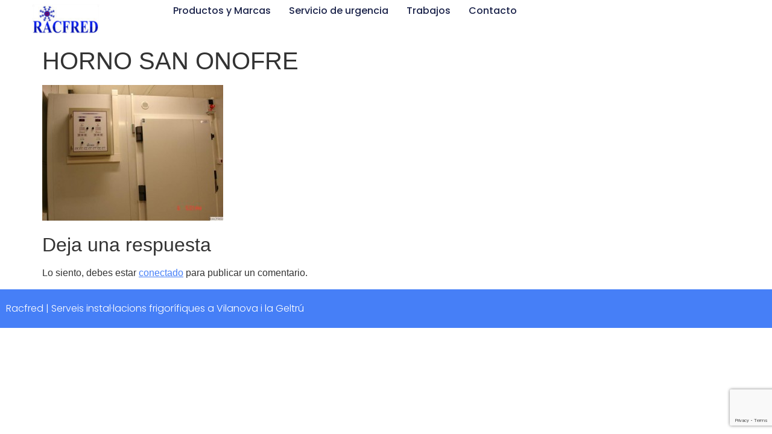

--- FILE ---
content_type: text/html; charset=utf-8
request_url: https://www.google.com/recaptcha/api2/anchor?ar=1&k=6LcYxp0UAAAAAExEPRWU2LH8m_1KU1fO8Wqf0yi7&co=aHR0cHM6Ly93d3cucmFjZnJlZC5jb206NDQz&hl=en&v=PoyoqOPhxBO7pBk68S4YbpHZ&size=invisible&anchor-ms=20000&execute-ms=30000&cb=3hrggzf8s28v
body_size: 48622
content:
<!DOCTYPE HTML><html dir="ltr" lang="en"><head><meta http-equiv="Content-Type" content="text/html; charset=UTF-8">
<meta http-equiv="X-UA-Compatible" content="IE=edge">
<title>reCAPTCHA</title>
<style type="text/css">
/* cyrillic-ext */
@font-face {
  font-family: 'Roboto';
  font-style: normal;
  font-weight: 400;
  font-stretch: 100%;
  src: url(//fonts.gstatic.com/s/roboto/v48/KFO7CnqEu92Fr1ME7kSn66aGLdTylUAMa3GUBHMdazTgWw.woff2) format('woff2');
  unicode-range: U+0460-052F, U+1C80-1C8A, U+20B4, U+2DE0-2DFF, U+A640-A69F, U+FE2E-FE2F;
}
/* cyrillic */
@font-face {
  font-family: 'Roboto';
  font-style: normal;
  font-weight: 400;
  font-stretch: 100%;
  src: url(//fonts.gstatic.com/s/roboto/v48/KFO7CnqEu92Fr1ME7kSn66aGLdTylUAMa3iUBHMdazTgWw.woff2) format('woff2');
  unicode-range: U+0301, U+0400-045F, U+0490-0491, U+04B0-04B1, U+2116;
}
/* greek-ext */
@font-face {
  font-family: 'Roboto';
  font-style: normal;
  font-weight: 400;
  font-stretch: 100%;
  src: url(//fonts.gstatic.com/s/roboto/v48/KFO7CnqEu92Fr1ME7kSn66aGLdTylUAMa3CUBHMdazTgWw.woff2) format('woff2');
  unicode-range: U+1F00-1FFF;
}
/* greek */
@font-face {
  font-family: 'Roboto';
  font-style: normal;
  font-weight: 400;
  font-stretch: 100%;
  src: url(//fonts.gstatic.com/s/roboto/v48/KFO7CnqEu92Fr1ME7kSn66aGLdTylUAMa3-UBHMdazTgWw.woff2) format('woff2');
  unicode-range: U+0370-0377, U+037A-037F, U+0384-038A, U+038C, U+038E-03A1, U+03A3-03FF;
}
/* math */
@font-face {
  font-family: 'Roboto';
  font-style: normal;
  font-weight: 400;
  font-stretch: 100%;
  src: url(//fonts.gstatic.com/s/roboto/v48/KFO7CnqEu92Fr1ME7kSn66aGLdTylUAMawCUBHMdazTgWw.woff2) format('woff2');
  unicode-range: U+0302-0303, U+0305, U+0307-0308, U+0310, U+0312, U+0315, U+031A, U+0326-0327, U+032C, U+032F-0330, U+0332-0333, U+0338, U+033A, U+0346, U+034D, U+0391-03A1, U+03A3-03A9, U+03B1-03C9, U+03D1, U+03D5-03D6, U+03F0-03F1, U+03F4-03F5, U+2016-2017, U+2034-2038, U+203C, U+2040, U+2043, U+2047, U+2050, U+2057, U+205F, U+2070-2071, U+2074-208E, U+2090-209C, U+20D0-20DC, U+20E1, U+20E5-20EF, U+2100-2112, U+2114-2115, U+2117-2121, U+2123-214F, U+2190, U+2192, U+2194-21AE, U+21B0-21E5, U+21F1-21F2, U+21F4-2211, U+2213-2214, U+2216-22FF, U+2308-230B, U+2310, U+2319, U+231C-2321, U+2336-237A, U+237C, U+2395, U+239B-23B7, U+23D0, U+23DC-23E1, U+2474-2475, U+25AF, U+25B3, U+25B7, U+25BD, U+25C1, U+25CA, U+25CC, U+25FB, U+266D-266F, U+27C0-27FF, U+2900-2AFF, U+2B0E-2B11, U+2B30-2B4C, U+2BFE, U+3030, U+FF5B, U+FF5D, U+1D400-1D7FF, U+1EE00-1EEFF;
}
/* symbols */
@font-face {
  font-family: 'Roboto';
  font-style: normal;
  font-weight: 400;
  font-stretch: 100%;
  src: url(//fonts.gstatic.com/s/roboto/v48/KFO7CnqEu92Fr1ME7kSn66aGLdTylUAMaxKUBHMdazTgWw.woff2) format('woff2');
  unicode-range: U+0001-000C, U+000E-001F, U+007F-009F, U+20DD-20E0, U+20E2-20E4, U+2150-218F, U+2190, U+2192, U+2194-2199, U+21AF, U+21E6-21F0, U+21F3, U+2218-2219, U+2299, U+22C4-22C6, U+2300-243F, U+2440-244A, U+2460-24FF, U+25A0-27BF, U+2800-28FF, U+2921-2922, U+2981, U+29BF, U+29EB, U+2B00-2BFF, U+4DC0-4DFF, U+FFF9-FFFB, U+10140-1018E, U+10190-1019C, U+101A0, U+101D0-101FD, U+102E0-102FB, U+10E60-10E7E, U+1D2C0-1D2D3, U+1D2E0-1D37F, U+1F000-1F0FF, U+1F100-1F1AD, U+1F1E6-1F1FF, U+1F30D-1F30F, U+1F315, U+1F31C, U+1F31E, U+1F320-1F32C, U+1F336, U+1F378, U+1F37D, U+1F382, U+1F393-1F39F, U+1F3A7-1F3A8, U+1F3AC-1F3AF, U+1F3C2, U+1F3C4-1F3C6, U+1F3CA-1F3CE, U+1F3D4-1F3E0, U+1F3ED, U+1F3F1-1F3F3, U+1F3F5-1F3F7, U+1F408, U+1F415, U+1F41F, U+1F426, U+1F43F, U+1F441-1F442, U+1F444, U+1F446-1F449, U+1F44C-1F44E, U+1F453, U+1F46A, U+1F47D, U+1F4A3, U+1F4B0, U+1F4B3, U+1F4B9, U+1F4BB, U+1F4BF, U+1F4C8-1F4CB, U+1F4D6, U+1F4DA, U+1F4DF, U+1F4E3-1F4E6, U+1F4EA-1F4ED, U+1F4F7, U+1F4F9-1F4FB, U+1F4FD-1F4FE, U+1F503, U+1F507-1F50B, U+1F50D, U+1F512-1F513, U+1F53E-1F54A, U+1F54F-1F5FA, U+1F610, U+1F650-1F67F, U+1F687, U+1F68D, U+1F691, U+1F694, U+1F698, U+1F6AD, U+1F6B2, U+1F6B9-1F6BA, U+1F6BC, U+1F6C6-1F6CF, U+1F6D3-1F6D7, U+1F6E0-1F6EA, U+1F6F0-1F6F3, U+1F6F7-1F6FC, U+1F700-1F7FF, U+1F800-1F80B, U+1F810-1F847, U+1F850-1F859, U+1F860-1F887, U+1F890-1F8AD, U+1F8B0-1F8BB, U+1F8C0-1F8C1, U+1F900-1F90B, U+1F93B, U+1F946, U+1F984, U+1F996, U+1F9E9, U+1FA00-1FA6F, U+1FA70-1FA7C, U+1FA80-1FA89, U+1FA8F-1FAC6, U+1FACE-1FADC, U+1FADF-1FAE9, U+1FAF0-1FAF8, U+1FB00-1FBFF;
}
/* vietnamese */
@font-face {
  font-family: 'Roboto';
  font-style: normal;
  font-weight: 400;
  font-stretch: 100%;
  src: url(//fonts.gstatic.com/s/roboto/v48/KFO7CnqEu92Fr1ME7kSn66aGLdTylUAMa3OUBHMdazTgWw.woff2) format('woff2');
  unicode-range: U+0102-0103, U+0110-0111, U+0128-0129, U+0168-0169, U+01A0-01A1, U+01AF-01B0, U+0300-0301, U+0303-0304, U+0308-0309, U+0323, U+0329, U+1EA0-1EF9, U+20AB;
}
/* latin-ext */
@font-face {
  font-family: 'Roboto';
  font-style: normal;
  font-weight: 400;
  font-stretch: 100%;
  src: url(//fonts.gstatic.com/s/roboto/v48/KFO7CnqEu92Fr1ME7kSn66aGLdTylUAMa3KUBHMdazTgWw.woff2) format('woff2');
  unicode-range: U+0100-02BA, U+02BD-02C5, U+02C7-02CC, U+02CE-02D7, U+02DD-02FF, U+0304, U+0308, U+0329, U+1D00-1DBF, U+1E00-1E9F, U+1EF2-1EFF, U+2020, U+20A0-20AB, U+20AD-20C0, U+2113, U+2C60-2C7F, U+A720-A7FF;
}
/* latin */
@font-face {
  font-family: 'Roboto';
  font-style: normal;
  font-weight: 400;
  font-stretch: 100%;
  src: url(//fonts.gstatic.com/s/roboto/v48/KFO7CnqEu92Fr1ME7kSn66aGLdTylUAMa3yUBHMdazQ.woff2) format('woff2');
  unicode-range: U+0000-00FF, U+0131, U+0152-0153, U+02BB-02BC, U+02C6, U+02DA, U+02DC, U+0304, U+0308, U+0329, U+2000-206F, U+20AC, U+2122, U+2191, U+2193, U+2212, U+2215, U+FEFF, U+FFFD;
}
/* cyrillic-ext */
@font-face {
  font-family: 'Roboto';
  font-style: normal;
  font-weight: 500;
  font-stretch: 100%;
  src: url(//fonts.gstatic.com/s/roboto/v48/KFO7CnqEu92Fr1ME7kSn66aGLdTylUAMa3GUBHMdazTgWw.woff2) format('woff2');
  unicode-range: U+0460-052F, U+1C80-1C8A, U+20B4, U+2DE0-2DFF, U+A640-A69F, U+FE2E-FE2F;
}
/* cyrillic */
@font-face {
  font-family: 'Roboto';
  font-style: normal;
  font-weight: 500;
  font-stretch: 100%;
  src: url(//fonts.gstatic.com/s/roboto/v48/KFO7CnqEu92Fr1ME7kSn66aGLdTylUAMa3iUBHMdazTgWw.woff2) format('woff2');
  unicode-range: U+0301, U+0400-045F, U+0490-0491, U+04B0-04B1, U+2116;
}
/* greek-ext */
@font-face {
  font-family: 'Roboto';
  font-style: normal;
  font-weight: 500;
  font-stretch: 100%;
  src: url(//fonts.gstatic.com/s/roboto/v48/KFO7CnqEu92Fr1ME7kSn66aGLdTylUAMa3CUBHMdazTgWw.woff2) format('woff2');
  unicode-range: U+1F00-1FFF;
}
/* greek */
@font-face {
  font-family: 'Roboto';
  font-style: normal;
  font-weight: 500;
  font-stretch: 100%;
  src: url(//fonts.gstatic.com/s/roboto/v48/KFO7CnqEu92Fr1ME7kSn66aGLdTylUAMa3-UBHMdazTgWw.woff2) format('woff2');
  unicode-range: U+0370-0377, U+037A-037F, U+0384-038A, U+038C, U+038E-03A1, U+03A3-03FF;
}
/* math */
@font-face {
  font-family: 'Roboto';
  font-style: normal;
  font-weight: 500;
  font-stretch: 100%;
  src: url(//fonts.gstatic.com/s/roboto/v48/KFO7CnqEu92Fr1ME7kSn66aGLdTylUAMawCUBHMdazTgWw.woff2) format('woff2');
  unicode-range: U+0302-0303, U+0305, U+0307-0308, U+0310, U+0312, U+0315, U+031A, U+0326-0327, U+032C, U+032F-0330, U+0332-0333, U+0338, U+033A, U+0346, U+034D, U+0391-03A1, U+03A3-03A9, U+03B1-03C9, U+03D1, U+03D5-03D6, U+03F0-03F1, U+03F4-03F5, U+2016-2017, U+2034-2038, U+203C, U+2040, U+2043, U+2047, U+2050, U+2057, U+205F, U+2070-2071, U+2074-208E, U+2090-209C, U+20D0-20DC, U+20E1, U+20E5-20EF, U+2100-2112, U+2114-2115, U+2117-2121, U+2123-214F, U+2190, U+2192, U+2194-21AE, U+21B0-21E5, U+21F1-21F2, U+21F4-2211, U+2213-2214, U+2216-22FF, U+2308-230B, U+2310, U+2319, U+231C-2321, U+2336-237A, U+237C, U+2395, U+239B-23B7, U+23D0, U+23DC-23E1, U+2474-2475, U+25AF, U+25B3, U+25B7, U+25BD, U+25C1, U+25CA, U+25CC, U+25FB, U+266D-266F, U+27C0-27FF, U+2900-2AFF, U+2B0E-2B11, U+2B30-2B4C, U+2BFE, U+3030, U+FF5B, U+FF5D, U+1D400-1D7FF, U+1EE00-1EEFF;
}
/* symbols */
@font-face {
  font-family: 'Roboto';
  font-style: normal;
  font-weight: 500;
  font-stretch: 100%;
  src: url(//fonts.gstatic.com/s/roboto/v48/KFO7CnqEu92Fr1ME7kSn66aGLdTylUAMaxKUBHMdazTgWw.woff2) format('woff2');
  unicode-range: U+0001-000C, U+000E-001F, U+007F-009F, U+20DD-20E0, U+20E2-20E4, U+2150-218F, U+2190, U+2192, U+2194-2199, U+21AF, U+21E6-21F0, U+21F3, U+2218-2219, U+2299, U+22C4-22C6, U+2300-243F, U+2440-244A, U+2460-24FF, U+25A0-27BF, U+2800-28FF, U+2921-2922, U+2981, U+29BF, U+29EB, U+2B00-2BFF, U+4DC0-4DFF, U+FFF9-FFFB, U+10140-1018E, U+10190-1019C, U+101A0, U+101D0-101FD, U+102E0-102FB, U+10E60-10E7E, U+1D2C0-1D2D3, U+1D2E0-1D37F, U+1F000-1F0FF, U+1F100-1F1AD, U+1F1E6-1F1FF, U+1F30D-1F30F, U+1F315, U+1F31C, U+1F31E, U+1F320-1F32C, U+1F336, U+1F378, U+1F37D, U+1F382, U+1F393-1F39F, U+1F3A7-1F3A8, U+1F3AC-1F3AF, U+1F3C2, U+1F3C4-1F3C6, U+1F3CA-1F3CE, U+1F3D4-1F3E0, U+1F3ED, U+1F3F1-1F3F3, U+1F3F5-1F3F7, U+1F408, U+1F415, U+1F41F, U+1F426, U+1F43F, U+1F441-1F442, U+1F444, U+1F446-1F449, U+1F44C-1F44E, U+1F453, U+1F46A, U+1F47D, U+1F4A3, U+1F4B0, U+1F4B3, U+1F4B9, U+1F4BB, U+1F4BF, U+1F4C8-1F4CB, U+1F4D6, U+1F4DA, U+1F4DF, U+1F4E3-1F4E6, U+1F4EA-1F4ED, U+1F4F7, U+1F4F9-1F4FB, U+1F4FD-1F4FE, U+1F503, U+1F507-1F50B, U+1F50D, U+1F512-1F513, U+1F53E-1F54A, U+1F54F-1F5FA, U+1F610, U+1F650-1F67F, U+1F687, U+1F68D, U+1F691, U+1F694, U+1F698, U+1F6AD, U+1F6B2, U+1F6B9-1F6BA, U+1F6BC, U+1F6C6-1F6CF, U+1F6D3-1F6D7, U+1F6E0-1F6EA, U+1F6F0-1F6F3, U+1F6F7-1F6FC, U+1F700-1F7FF, U+1F800-1F80B, U+1F810-1F847, U+1F850-1F859, U+1F860-1F887, U+1F890-1F8AD, U+1F8B0-1F8BB, U+1F8C0-1F8C1, U+1F900-1F90B, U+1F93B, U+1F946, U+1F984, U+1F996, U+1F9E9, U+1FA00-1FA6F, U+1FA70-1FA7C, U+1FA80-1FA89, U+1FA8F-1FAC6, U+1FACE-1FADC, U+1FADF-1FAE9, U+1FAF0-1FAF8, U+1FB00-1FBFF;
}
/* vietnamese */
@font-face {
  font-family: 'Roboto';
  font-style: normal;
  font-weight: 500;
  font-stretch: 100%;
  src: url(//fonts.gstatic.com/s/roboto/v48/KFO7CnqEu92Fr1ME7kSn66aGLdTylUAMa3OUBHMdazTgWw.woff2) format('woff2');
  unicode-range: U+0102-0103, U+0110-0111, U+0128-0129, U+0168-0169, U+01A0-01A1, U+01AF-01B0, U+0300-0301, U+0303-0304, U+0308-0309, U+0323, U+0329, U+1EA0-1EF9, U+20AB;
}
/* latin-ext */
@font-face {
  font-family: 'Roboto';
  font-style: normal;
  font-weight: 500;
  font-stretch: 100%;
  src: url(//fonts.gstatic.com/s/roboto/v48/KFO7CnqEu92Fr1ME7kSn66aGLdTylUAMa3KUBHMdazTgWw.woff2) format('woff2');
  unicode-range: U+0100-02BA, U+02BD-02C5, U+02C7-02CC, U+02CE-02D7, U+02DD-02FF, U+0304, U+0308, U+0329, U+1D00-1DBF, U+1E00-1E9F, U+1EF2-1EFF, U+2020, U+20A0-20AB, U+20AD-20C0, U+2113, U+2C60-2C7F, U+A720-A7FF;
}
/* latin */
@font-face {
  font-family: 'Roboto';
  font-style: normal;
  font-weight: 500;
  font-stretch: 100%;
  src: url(//fonts.gstatic.com/s/roboto/v48/KFO7CnqEu92Fr1ME7kSn66aGLdTylUAMa3yUBHMdazQ.woff2) format('woff2');
  unicode-range: U+0000-00FF, U+0131, U+0152-0153, U+02BB-02BC, U+02C6, U+02DA, U+02DC, U+0304, U+0308, U+0329, U+2000-206F, U+20AC, U+2122, U+2191, U+2193, U+2212, U+2215, U+FEFF, U+FFFD;
}
/* cyrillic-ext */
@font-face {
  font-family: 'Roboto';
  font-style: normal;
  font-weight: 900;
  font-stretch: 100%;
  src: url(//fonts.gstatic.com/s/roboto/v48/KFO7CnqEu92Fr1ME7kSn66aGLdTylUAMa3GUBHMdazTgWw.woff2) format('woff2');
  unicode-range: U+0460-052F, U+1C80-1C8A, U+20B4, U+2DE0-2DFF, U+A640-A69F, U+FE2E-FE2F;
}
/* cyrillic */
@font-face {
  font-family: 'Roboto';
  font-style: normal;
  font-weight: 900;
  font-stretch: 100%;
  src: url(//fonts.gstatic.com/s/roboto/v48/KFO7CnqEu92Fr1ME7kSn66aGLdTylUAMa3iUBHMdazTgWw.woff2) format('woff2');
  unicode-range: U+0301, U+0400-045F, U+0490-0491, U+04B0-04B1, U+2116;
}
/* greek-ext */
@font-face {
  font-family: 'Roboto';
  font-style: normal;
  font-weight: 900;
  font-stretch: 100%;
  src: url(//fonts.gstatic.com/s/roboto/v48/KFO7CnqEu92Fr1ME7kSn66aGLdTylUAMa3CUBHMdazTgWw.woff2) format('woff2');
  unicode-range: U+1F00-1FFF;
}
/* greek */
@font-face {
  font-family: 'Roboto';
  font-style: normal;
  font-weight: 900;
  font-stretch: 100%;
  src: url(//fonts.gstatic.com/s/roboto/v48/KFO7CnqEu92Fr1ME7kSn66aGLdTylUAMa3-UBHMdazTgWw.woff2) format('woff2');
  unicode-range: U+0370-0377, U+037A-037F, U+0384-038A, U+038C, U+038E-03A1, U+03A3-03FF;
}
/* math */
@font-face {
  font-family: 'Roboto';
  font-style: normal;
  font-weight: 900;
  font-stretch: 100%;
  src: url(//fonts.gstatic.com/s/roboto/v48/KFO7CnqEu92Fr1ME7kSn66aGLdTylUAMawCUBHMdazTgWw.woff2) format('woff2');
  unicode-range: U+0302-0303, U+0305, U+0307-0308, U+0310, U+0312, U+0315, U+031A, U+0326-0327, U+032C, U+032F-0330, U+0332-0333, U+0338, U+033A, U+0346, U+034D, U+0391-03A1, U+03A3-03A9, U+03B1-03C9, U+03D1, U+03D5-03D6, U+03F0-03F1, U+03F4-03F5, U+2016-2017, U+2034-2038, U+203C, U+2040, U+2043, U+2047, U+2050, U+2057, U+205F, U+2070-2071, U+2074-208E, U+2090-209C, U+20D0-20DC, U+20E1, U+20E5-20EF, U+2100-2112, U+2114-2115, U+2117-2121, U+2123-214F, U+2190, U+2192, U+2194-21AE, U+21B0-21E5, U+21F1-21F2, U+21F4-2211, U+2213-2214, U+2216-22FF, U+2308-230B, U+2310, U+2319, U+231C-2321, U+2336-237A, U+237C, U+2395, U+239B-23B7, U+23D0, U+23DC-23E1, U+2474-2475, U+25AF, U+25B3, U+25B7, U+25BD, U+25C1, U+25CA, U+25CC, U+25FB, U+266D-266F, U+27C0-27FF, U+2900-2AFF, U+2B0E-2B11, U+2B30-2B4C, U+2BFE, U+3030, U+FF5B, U+FF5D, U+1D400-1D7FF, U+1EE00-1EEFF;
}
/* symbols */
@font-face {
  font-family: 'Roboto';
  font-style: normal;
  font-weight: 900;
  font-stretch: 100%;
  src: url(//fonts.gstatic.com/s/roboto/v48/KFO7CnqEu92Fr1ME7kSn66aGLdTylUAMaxKUBHMdazTgWw.woff2) format('woff2');
  unicode-range: U+0001-000C, U+000E-001F, U+007F-009F, U+20DD-20E0, U+20E2-20E4, U+2150-218F, U+2190, U+2192, U+2194-2199, U+21AF, U+21E6-21F0, U+21F3, U+2218-2219, U+2299, U+22C4-22C6, U+2300-243F, U+2440-244A, U+2460-24FF, U+25A0-27BF, U+2800-28FF, U+2921-2922, U+2981, U+29BF, U+29EB, U+2B00-2BFF, U+4DC0-4DFF, U+FFF9-FFFB, U+10140-1018E, U+10190-1019C, U+101A0, U+101D0-101FD, U+102E0-102FB, U+10E60-10E7E, U+1D2C0-1D2D3, U+1D2E0-1D37F, U+1F000-1F0FF, U+1F100-1F1AD, U+1F1E6-1F1FF, U+1F30D-1F30F, U+1F315, U+1F31C, U+1F31E, U+1F320-1F32C, U+1F336, U+1F378, U+1F37D, U+1F382, U+1F393-1F39F, U+1F3A7-1F3A8, U+1F3AC-1F3AF, U+1F3C2, U+1F3C4-1F3C6, U+1F3CA-1F3CE, U+1F3D4-1F3E0, U+1F3ED, U+1F3F1-1F3F3, U+1F3F5-1F3F7, U+1F408, U+1F415, U+1F41F, U+1F426, U+1F43F, U+1F441-1F442, U+1F444, U+1F446-1F449, U+1F44C-1F44E, U+1F453, U+1F46A, U+1F47D, U+1F4A3, U+1F4B0, U+1F4B3, U+1F4B9, U+1F4BB, U+1F4BF, U+1F4C8-1F4CB, U+1F4D6, U+1F4DA, U+1F4DF, U+1F4E3-1F4E6, U+1F4EA-1F4ED, U+1F4F7, U+1F4F9-1F4FB, U+1F4FD-1F4FE, U+1F503, U+1F507-1F50B, U+1F50D, U+1F512-1F513, U+1F53E-1F54A, U+1F54F-1F5FA, U+1F610, U+1F650-1F67F, U+1F687, U+1F68D, U+1F691, U+1F694, U+1F698, U+1F6AD, U+1F6B2, U+1F6B9-1F6BA, U+1F6BC, U+1F6C6-1F6CF, U+1F6D3-1F6D7, U+1F6E0-1F6EA, U+1F6F0-1F6F3, U+1F6F7-1F6FC, U+1F700-1F7FF, U+1F800-1F80B, U+1F810-1F847, U+1F850-1F859, U+1F860-1F887, U+1F890-1F8AD, U+1F8B0-1F8BB, U+1F8C0-1F8C1, U+1F900-1F90B, U+1F93B, U+1F946, U+1F984, U+1F996, U+1F9E9, U+1FA00-1FA6F, U+1FA70-1FA7C, U+1FA80-1FA89, U+1FA8F-1FAC6, U+1FACE-1FADC, U+1FADF-1FAE9, U+1FAF0-1FAF8, U+1FB00-1FBFF;
}
/* vietnamese */
@font-face {
  font-family: 'Roboto';
  font-style: normal;
  font-weight: 900;
  font-stretch: 100%;
  src: url(//fonts.gstatic.com/s/roboto/v48/KFO7CnqEu92Fr1ME7kSn66aGLdTylUAMa3OUBHMdazTgWw.woff2) format('woff2');
  unicode-range: U+0102-0103, U+0110-0111, U+0128-0129, U+0168-0169, U+01A0-01A1, U+01AF-01B0, U+0300-0301, U+0303-0304, U+0308-0309, U+0323, U+0329, U+1EA0-1EF9, U+20AB;
}
/* latin-ext */
@font-face {
  font-family: 'Roboto';
  font-style: normal;
  font-weight: 900;
  font-stretch: 100%;
  src: url(//fonts.gstatic.com/s/roboto/v48/KFO7CnqEu92Fr1ME7kSn66aGLdTylUAMa3KUBHMdazTgWw.woff2) format('woff2');
  unicode-range: U+0100-02BA, U+02BD-02C5, U+02C7-02CC, U+02CE-02D7, U+02DD-02FF, U+0304, U+0308, U+0329, U+1D00-1DBF, U+1E00-1E9F, U+1EF2-1EFF, U+2020, U+20A0-20AB, U+20AD-20C0, U+2113, U+2C60-2C7F, U+A720-A7FF;
}
/* latin */
@font-face {
  font-family: 'Roboto';
  font-style: normal;
  font-weight: 900;
  font-stretch: 100%;
  src: url(//fonts.gstatic.com/s/roboto/v48/KFO7CnqEu92Fr1ME7kSn66aGLdTylUAMa3yUBHMdazQ.woff2) format('woff2');
  unicode-range: U+0000-00FF, U+0131, U+0152-0153, U+02BB-02BC, U+02C6, U+02DA, U+02DC, U+0304, U+0308, U+0329, U+2000-206F, U+20AC, U+2122, U+2191, U+2193, U+2212, U+2215, U+FEFF, U+FFFD;
}

</style>
<link rel="stylesheet" type="text/css" href="https://www.gstatic.com/recaptcha/releases/PoyoqOPhxBO7pBk68S4YbpHZ/styles__ltr.css">
<script nonce="Ai_QocljimZXvr2Zy2xXJw" type="text/javascript">window['__recaptcha_api'] = 'https://www.google.com/recaptcha/api2/';</script>
<script type="text/javascript" src="https://www.gstatic.com/recaptcha/releases/PoyoqOPhxBO7pBk68S4YbpHZ/recaptcha__en.js" nonce="Ai_QocljimZXvr2Zy2xXJw">
      
    </script></head>
<body><div id="rc-anchor-alert" class="rc-anchor-alert"></div>
<input type="hidden" id="recaptcha-token" value="[base64]">
<script type="text/javascript" nonce="Ai_QocljimZXvr2Zy2xXJw">
      recaptcha.anchor.Main.init("[\x22ainput\x22,[\x22bgdata\x22,\x22\x22,\[base64]/[base64]/UltIKytdPWE6KGE8MjA0OD9SW0grK109YT4+NnwxOTI6KChhJjY0NTEyKT09NTUyOTYmJnErMTxoLmxlbmd0aCYmKGguY2hhckNvZGVBdChxKzEpJjY0NTEyKT09NTYzMjA/[base64]/MjU1OlI/[base64]/[base64]/[base64]/[base64]/[base64]/[base64]/[base64]/[base64]/[base64]/[base64]\x22,\[base64]\\u003d\\u003d\x22,\x22FsOlw594DMO9w6wdwq1QdcOvCiHCrgsZwoDDvsKQw4jDi3vCjWvCuglNAcOSeMKqBjfDkcONw7Rrw7wofQrCji7CtcK4wqjCoMK/[base64]/Cj0PCnFYdwrXDmRzDo1zCtcKqXMOYwphPwrLCg2TChH3Dq8KADjDDqMORTcKGw4/DvklzKH7CoMOJbWfCiWhsw6jDvcKoXV/DmcOZwow6wrgZMsKwOsK3d3/CvGzChB8Lw4VQR3fCvMKZw6rCj8Ozw7DCoMOjw58lwpxcwp7CtsK9wo/Cn8O/wqwSw4XClTPCkXZ0w7PDnsKzw7zDjcOLwp/DlsKNM3PCnMKVU1MGIsKqMcKsDzHCusKFw7tBw4/CtcO7wrvDihlUYsKTE8KdwqLCs8KtEBfCoBNgw6/Dp8KywpLDkcKSwocSw6cYwrTDlMO2w7TDgcKKLsK1ThnDq8KHAcK9eFvDl8KYOkDCmsO5V3TCkMKMWsO4ZMOEwqgaw7onwq11wrnDqifChMOFdcKyw63DtAHDuBowBBvCqVEwXW3DqjLCkFbDvD/DpsKDw6dSw6LClsOUwqAsw7grVnQjwoYJFMOpZMOKA8KdwoE8w7sNw7DCnxHDtMKkRMKww67CtcOtw6F6SlPCmyHCr8OXwpLDoSklUjlVwq9gEMKdw7BNTMOwwoVKwqBZYcOdLwVOwpXDqsKUEMOtw7BHRybCmw7Cqh7Cpn8/cQ/[base64]/TRHCoTXCjxzCp8Oww4zClCvCpMK7w6PChcOuPMOiEcOPb2zCh24ZXcOmw7DDtMKHwrfDvcKvw4Newph3w7DDpcKcXsKnw4rCmx/CiMKuQX/[base64]/[base64]/[base64]/CvAR3wonChcKHPsO4woMxwrVawpd8wrd7wrbDskfCmFPDpyzDjC/CmS5dPsOoIsKLXWXDoA/DgS4aDcKswq3CpMKmw7Q9esOHLsOrwoPCmsKfBG/DjMOnwpQ7wrdGw7bCj8OHRmTCssKMDMOdw6fCnMK+woQEwpAtLxPDssKiJ1jCvh/Ch1gVR2JKUcOlw4fCjEFjGFvDhcKmJ8OpEsOkPgMYUmo9Kg/CplfDpcKfw7rCuMK8wpdIw6rDnzbChw/[base64]/ChMOCwovDqzrCjErDqMOcwoEDwrhDw5t7bMOQwp3DggQme8KQw6Iwc8OdOMOLKMKFLxQ1G8K2FsKHQ1QhRFVSw5hmw6vDo2kfRcO/BE4rwoZ2NHTClhzDpMOewqUvwpjCnMO8woXDoEbCvxk9wpwrScOLw653w7rDosO5H8Kgw4HCnRFZw5Q+aMKkw5cMXn0dw7LDrMKnKMOjw5ZDcHzClsO4ZMKXw4fCv8O5w5tbC8OvwoPDocK4U8KUfgTDuMOTwrDCo2zDgzbDr8KQwr/CmcKuBcOgwrbDmsOabmPCnl/DkxPDq8OlwodPwr/DkHAhw5NhwrtTFcOdwo3CpBTCpcK6PsKHLCdbEMOMRQrCksOtMjtyIcKYLsKjw71FwpDCkTdPOsOGwpEYQwvDjcKZw5TDtMK7wpZ+w4PDm2QZS8KRw7lgehrDksKrRcKXwpvDlMOjbsOrVcKbwpdmZkAWwq/[base64]/DsDMGwoPDjMOcwr5zEcKrw6cmcjHDqQxdL3xGwqHCsMKac2Iuw7DDrMKywofCh8OpFsKXw4fCgMOQw49TwrPCgcOWw61swoPCqcONw5XDgjptwrDCtkbDlMK/[base64]/CmTrDpEbCkMK/MCzDs8Ogw7bCty8RdMOGwp4aTWxNccOrwofDgC/[base64]/DkhfChsObwqbCtcOGCSHCliY3XMOBayDCmsO9b8OgaEbCkMOwdsOzAcK/wp3DrDMAw5wtw4HDlMOgwopOZh/DrMKvw7EtHhF4w4M1M8OFFDHDm8O8Z3d4w4TCgFYjNcOFWUTDksOJw4DCtifCqG3DscOhwqPCqw4UFsKtQ23DjU/DsMKHwoh+w7PDosKFwq9WEmDDmSUZwqEYD8O+ZCt2c8Kzw6F+RsOpwpnDnsKKKxrCnsK/w5vCtDLDjMKCw4vDs8OvwoM4wpYtRGFCw53DuRJnNsOjw7rCm8KiGsK7wo/DgcO3woIMU0E5KcKrJsOFwpgcPcOQPcOKCMOFwpXDt1nDmF/Dp8KRwpHCvcKMwqI4TMO4wpHDtXcODCvCqxk4w6cVwqo9wqDCplXCtcOxw6/[base64]/[base64]/DqMO7ecKlJcK/Z8OLwoEOARjCs2HDhMKXcsORHS/Dn04mCDJ4w5AMwrrDkcK1w4dzWcOMwphiw4fChipVwojDpAbDksO/PSNpwol2EUBjw67Cp3vDicOQHcKBD3E1csKJw6LCpS/Cq8K/[base64]/[base64]/[base64]/CqA9sNlhmw4FLw490ZEdYYX5bw7cRw4dww63DlXAkLlzCqMKBw61yw5Y/[base64]/Dv8Ocw6l+AyR0wrnCvcKTeT7Djl1cw6fDk8K+wrvCr8KzS8KjLENlbVRXwp4ow6V7wopdwo/CrSbDl0TDpC5dw5vDg0x9w6wrMWxkwqXDiQ3DtsKYUy9dPXjDrm7CucKKAlTCncKgw4lIMkACwrgbc8KGLMK0w4l8w7kjDsOAa8KFwpt0w6rCoVTDn8KIw5UiZMKJwq1JQm/DvmtiFsKuZsO0AsKDb8KXNjbCshzDoQnDgG/[base64]/Cpw9RUSMxJBLDqFZHwrQHa34baxUQwo8twp3DhTRDCMKZYjfDnwPCrQLDmcKmbcOiw69xfmMmw6ESBg4/GcKhcHUgw4/DmDZyw69rDcKnGRUCN8O9w7rDisKawrLDg8OiZsOMw44FQsKbw7PCpsOuwpXDhkAPQRzDvUk7wofCrmLDqGwUwpY0K8K7wrzDkMOzwpPCi8OUKX/[base64]/DknTCvDnDnkZoRsKNw7omX8KrwpQCfVnDqsOMH0BaBsKewpbDigfCrDUzN2l5w6DDssOOR8Ouw7F1wqV0wrMpw5doeMKJw5TDlcOacSrCs8Owwq/CosOLCgHCrsKVwqnCl17DrELCvsOlRxQ7G8ONw6Zew4jDhl3DhcKEJ8OwTBDDlFvDrMKGP8OKAFkvw4VAQMOLwpdcOMORIWE6wpXCu8OnwoJxwpBlU1jDqHYiwoTDmsOGwqjDqMKiw7V9BQTCscKeA3MUwo/DrMKgAD08LcOfw5XCrgrDkcKBdFAZwpHCnsKpIsOOQULDn8OGw7nDjsOiw63DrWZuw6IiXg1gw4pLUWwRHH/Dg8OxDkvClWTCnmPDpcODIGnClcKzMTjDh0fCgGAHPcOMwrbChTTDtUw0L2vDhlzDnsKcwpM4AkgmS8O1TsOUwr/CtMO1egfDpgrCg8KxCsOTwpDClsK3IGnDm1zDoBpUwoDChsO1XsOaISloUUvCk8KBCsOUDcKZLSrDssKfEsO3GCnDnSfCtMOnJMOiw7VXwp3DiMODw4jDlREUYFLDvW8vw63CtcK6T8KqworDtCXCtMKDwrDDi8K8FETCisOtIkkmw4w2GU/CpsOIw7/[base64]/Ds8KFw4LCgMKse8KWw53DtMKSCsOnwrbDiMO9wp/[base64]/[base64]/ChBw/JcKRSMOBw5NLVMKUDMOpQFsHwqvDs8OlWk3Cp8KqwpIZX0nDlcOmw615wqsJcsOTB8KvTS7CmQ4/OMKFw5HClxVgcMODJMOSw5Y7TMOBwrYrCFAKw6gDElnDqsOCw7hCOC3DiEkTL0/DpGo2F8OcwpfCnAs1w5nDg8K+w5sKA8Kzw5jDqcOwN8OEw6XCmRnDiQkFXsKfwrI9w6RwNcKhwr06TsK0w43CsVlVRTbDiwAzaXJqw47Co2bDgMKRw67Do1J9AcKcby7Crk3DjirDj1rDkAvDv8O/w63DuBMkw5EFO8OSwpXCvkXCr8O7WMOlw4rDgiI6SEzDvMOawqrDhEAKLA/[base64]/DjRvDvcOhDXhgw4PDscOyJD3CncKNasO2wpR+wrvDncOTwp3Cs8KPwp/DrsOnNMKpV33Dk8ODTGsgwr3DjyDCkMKOC8K2w7ZIwoDCt8KVw6MjwqHCu2UUPcKYw7EQEmwkXXoJSXMxBMOzw4tDUyXDrV3DtykmGGnCuMOgw4JVYCtuw5wPbB5gBSogw4dow4pVwpAEwrXDpg3CkWDDqAvCuSzCr1c9AWo7YnjCvTR7HMO0w4/[base64]/MkJgTEbDi0ECIMKZfMOdwr7DlcKwfQIpesOfACgke8OIw6PDpD0Tw5JydAvCunVbXkTDr8OSw6rDmcK+MiLCglFgFQTCqibDg8KKElbCnFUdwovCmMKmw6LDhj/Cs2s+w5jCtMOfwqokw6PCpsOCccOYIMKnw4DCncOtSy8tKHnCgsOMB8OIwo9JC8KgP1HDlsOaB8K+DSbDkXHCvMOdw73ClEzCpsKpE8OSw5PCpho1JinCkQwRwo7DqMKXYMKdacKbIcOtw6vDkz/[base64]/wod4w6LDtMOHKsKBwpgnw7wLF2wUwq5zOE7Crx/DoCDDlFzDsyfDgWR1w7rDoh3DhcOfw7bCmhnCs8OhSQZuwqVQw486worDn8O1WXFEwp01wolLUMKOfcOVTcOoezE7DcKHNx7CiMOMAsKTLwYEw4/CmMORw57DhMK5OksDw5geGCrDqEjDlcKPF8KowozDgC/Dk8Orw5Niwrs1wptXwqZmw6DCkAZXw6YMZRBHwoLDj8KCwqDCoMOlwrzCjMKDwpo7HWBmYcKMw7MxTFl1OhBBK3rDuMO9wpcTJMOqw5sVQ8KARWzCtS/[base64]/CjcOAw6fCsmbDiRZZBcOzCsOnSsKfEcO5w47DlWwLwpfCjH9UwoQ5w6wiw73Do8K/wpjDo3bCrw3DtsO+Ly/DpgrCssOoAVVWw6xuw5/DksOfw6ZSHB/Ch8KCHEFbDVsxDcOWwrASwoZeNhZ4w45Hwo3CiMOAw5/DsMOwwppKTsKpw6Vxw6/DgsOew4B3YcOdXGjDtMOywo9LCMKww7LCosOwdcKGw6xYw69Iw7pNw4LDhMKnw4omw5fDjl3Cjl0pw4TDu0PCqzRwS3TCkmLDkMOaw7rCnFnCp8KNw6DCi17DtsOnVsOQw7PCqsO1IjluwpHDnsOhXEXChl9Mw63DnjYfwoY1B0/[base64]/Drmthw446DC4mJ8OwVy/[base64]/H8OVwpnDo8KlGjLDg8Kjw7cbw7YVXAjDisKMXgDCvHVrw4DCncKlYMKmwojCllofw57Dr8OCCsOaDMOBwp4yIWTCuBUpR2VEwoLCmXEZPMK8w5zCmSLDqMOxwpAoP1/CrEfCo8OFwpFsLltswpUUE2HDojPCicO8TwcmwpbDvDgVaEMoJ0EwaxPDt3tBw4Auw5JhE8KWwpJUacOfZMKPwqFJw7R0ViVnw57DsGowwpRWXsOzw4cdw5rDv3LCrmpZXMOxw4V/[base64]/[base64]/ZcOrVH/ClcKFEQrCmy3CvRY4wrPCgXs2EcOXwqnCuSMJED4hwqjDpsO0ZRIDOMOQC8Oyw4DCoyvDhsOOHcOww6Rbw6HCksKawr/Dn1nDvl7DosOKw4vCo0nCnm3CqMK3wpwbw6dlwqZLVQwwwrnDrsKow5wWwpfDmcKQfsOPwo5ALsO7w78uHU3DpmZaw6gZw6J8wohlwqbCisOXfR/Cp1zCuzbCkR/DlsOawp/ClcOIdMOVesODRk5Iw65Xw7XClkvDp8OBMsOaw6kOw4zDghtkNzjDugTCvDhMwrXDgSlmHhTDvsKQfDlnw7t/YsKpG3fCsBUwA8Odw5F3w6LDvcKCZDfDt8K3wrRRLMOcFnLDjgEGwrwBwocCVHRbwoTDnsOww7oGLl0xHhPCgcKZAcKVQsKgw7FrL3oZwq4hwq/CoGgsw7LDtcKFK8OSUsKpM8KHZ1/ChDdcXUrDssKiwqxXEsO9w4DCucK8SFHCjDzDhcOiI8K4wpAnwrTCgMOkwovDtcK/esOVw6nCkGM7UsOMwqfCt8OLL13DuE4iAcOqLHQuw6TDjMOSUX7Dv24re8O8wqF9TlVBQxzDtMKUw653QMOOa1/CgyTDp8Kxw45fw4gAwp7DuVjDjW0owp/CmsKRwqZxIMKnf8OSAQ/ChsKVY1Q6wp9qGVQhbhPCgcKdwoV4al50VcKuwqXConjDuMK5wrpYw7lEwobDisK1UBwGBMKwCErDvWzDosOuw7h6L17CtsOZb0DDv8Kzw4I6w6tXwpVRFS/DncOMKcKjfMK9eUNkwrTDrE5YIQ7DgG9RN8K6FR8pwpTCrMKBQkvDhcK6ZMKnwoPDqMKbB8OXwoRjwrjCqsKXcMOpw7LCgsOPYMO7I03DjzTCuAkGecKWw5PDmsKnw4J+w50cL8K9woY8Em7DkhNBNMKNIMKuSB84wrlwVsOOA8KnwpfCvcKIw4RvcD/Dr8Ktwq7CnD/DmB/Dj8OcGMOhwqrDpmfDq1vCsmzCvipjwqw1DsKlw7TCqMOSw5YYwpDDmMO+YypLw6BtXcOKU18IwqwIw6fDnFp+fnvDlzXDgMKzw4ZZY8OQwqErw5osw6zDgsKPClRCw7HClksWVcKEGcKsPMOVwrbCgnIqMMK8wrzCkMORAWlSw6/DqsO4wrdtQcOywp7CnxUYQ3vDnFLDjcOWw5N3w6bDpMKYwrXDvzbDqmPClQ3Dj8Obwot2w7xgcMOMwq1YaAkxVsKcPW1hBcKpwotEw5XDuBfDjVPDsWzDq8KBwpbCpELDn8KXwrzDjkjDnsOqw5LCr3o6w5MJw6N/wo06QWoRFsOXwrUIwp/DicO4wpTDsMKubxfChsKRZjkadMKbV8OicsKUw5dEEMKiwok1IgLCqcKqwrzDhE0WwqjCpgvDjinCiw09CEdswqrCinfCg8KhZsO/wpgtBcKmFcO9wq3Cgg9NQHYXJsKuw7MZwp9PwrBUwp/DsTXCgMOGw4AGw5HCmEkyw5ZATcOQfWnCpcKwwpvDpTfDnsKtwojCph1dwq4jwpc1wpRQw6oLAMO+GVvDmH/CvsOGAn3Cr8KvwoXCgMOzPSN5w5TDuRZmaSjCjmXDjRILwp92wq7DtcKuHDtuwpgSbMKqORfCqVB+bMKnwoXCkCfCj8KYwoQCHSvCkUN7OUrCv3QSw6vCtUl2w77CpcKqQWjCtMKqw5XDmzp1Kzg/w4t5LXjCg0wkwpfDm8KfwqXDjwjCgMKZbXLCu3DCnXN1RS4Gw54wQcObHMKUw6nDiy/DnjDDtkctZ2NCwrsuGMKvwp5yw5EJeUkHH8KIeETCn8KLQFEow5DDnkPCkGHDmS7CrwB+WkQnw74bw6/DjlbCnFHDjMOowpUwwpvCqHoKHVMVwr/CkCAAAAB7FiLCtcOfw7Uzw64jw4s+KcKOZsKVw7saw5oNWiLDvsKpw7MYw6fCuDMbwqUPVsK1w57DvcKDSMKrFmTCvMKCw5jDtnlqF2Ruw4w7ScOPFMKWBULCisOVw6TCi8OlOMO+c31iGWF+wqPCjSYAwpzDq1nCgnc3wofCucOxw7/DjmnDhMKcCmoxKsKww6rDpHBWwr3DmMOgwpfDlMK2BDPDiEhbMjlsVgzDnFbCtnTDsnYWwrINw4jDrsO8YmEYwpTDtcOVw6JlVF/Do8OkdcOsbcKuOsKXwo4mAE8Dwo0Ww7XDpBzDnsKpa8OXwrrDqMKtwozDi1FAN0xPw4MFEMK5w5pyBCfDlkbCp8Kvw53CosOkw7PDhMOkLmvDocOhwo3CsETDosOyBmrDoMOWw6/CkQ/[base64]/CnQPDmEvCjMKfw4lcw6AXSsKzwpTDisO5PMKUbMOtwqzDgzMLw6BsDi8RwrdowrAswqxubTAtw6vDgggzJcK6w5hwwrnDmTvCu080KkbCnGfClMO4w6NCwqXDj0zDqcOuwqfCisOxRSdWwqXCtsO+TsOnw5TDmQzCjl7Cl8KdwonDqcKSN2zCsG/Cg0rDg8KiEsOETUReJXoZwpbCgwpPw7rDq8ORY8Ohw4LDn3B5w4B5Y8KjwrQiMipoIzDCpz7CtUZqZMOBw6N8UcOaw5EtfgjDiWpPw6TCtMKMAMKpVMKLe8OLw4DDmsO+w61Ew4N9WcO6aBLDuE1xw7bDoD/[base64]/CqcOYwqMbwrkiwqkmSg7DhyLDisOSw4RGwrUcbF0gw4YxO8OBacKqasOKwpMzw6nDqRljw6XDkcOxGxjCi8Kqw5JQwozCqMK8I8OqVnbCigfDpmLCtV/DrQ/Coy5IwrQVwoDDu8Ogw68jwqs9DMOZByhvw57CsMOYw4fDklRMw7g/w4rCksOmw6BReVPDrMKSTsOuwoEjw7DCkMK0F8KxKStpw7lOfFA7wprDmkjDowPCl8Kzw64oEXjDq8KeGMOmwrNrCEDDu8O0EsKFw4bCmsObQMKBFBMVU8OYBBMTwq3Cg8KWC8O1w44cP8OwM24kRnBzwr8EScK/w7nCnE7Cvj7DgHwIwqrCp8OHw4rCp8OSaMOaXG4uwoISw7U/R8KNw604LgN6w5N+Pkg/EsKVw5vCn8KxKsOLw4/DliLDpjTChibClgtGfMKUw78Yw4chw4Qow7Niwp3Cun3Dh0RvFTtjdC/DssOLScOsZH3CqcOww61oAlo9U8OEw4g/[base64]/w64gccKGdcOAEHLCsMKVw6cmbMKwKBx8VcOdNw3DkCUQw6E8EsOZJMOWwop+ZTETesKUKw7DkRdVZ3PCjHnDqGV1WMO8wqbCuMK5L39gwpEnw6ZRw7dsHUwtwosjwqvCjyLDjsK0DEopMcOhGT4AwqIKUVoJLAgeQwUoCMKXZsOTZsO2OB/CnijDqHNiwoQfCThuwq3DnsKzw7/[base64]/Dk8OcwprCqRXDusKfVcO7woc5wq3Dk8OTw5bCm8KJb8KJdVxZEsKdKi7DsDbDv8KmM8OKwo/DosOiPxhvwoHDi8OrwocAw7nDu0PDscOwwonDksO1w4PCpcOaw4Y2BwttJgzCrkd1w7wywooGAlBCYlrCg8KBwo3CojnDtMKrbS/[base64]/DmcK7w4FIPBXCq8OVw4PCmQxVDjEDwonCgX8Ew77DqjLDicKswr0UfwvCpMOmBgPDpMOqTHTCgyHCt3ZBV8KDw6HDlsKqwrNTA8K4ccOvwpR/w5DCnXl9QcOqScOvagExwr/Dh1RWwpcbKsKYUsOcMmPDkGwFPcOEwrXCsh7CqcOhXMOSa1syB1oWw6xdNCjDg0kRw7zDp0zCnXdWNQvDoB/[base64]/DoWzDpsOJMsKdw4h7w7owPcOMwq/[base64]/DoxLDnUNyw6/Cphg2M8OwYGXDn2fCmRJsTQ/[base64]/DhMKqQDPDpMOMw4nDj8KCTS9wPcKdwoHDiCQsV1MZwqFFAGHDqEzCmWNzCMOkw5slw4bCvW/DhVjCt3/DtVLCkQ/Dg8KjUcK6SQsyw6ofMxhmw4orw44pLcK2LwMISF0nKjILwpbCsXnDkxjCucOtw6UHwoMHw7zDiMKtwp9xVsOswqnDucOiLA/CrEzDv8KfwpAvwqglw7osAk/Cu01ew6YPaALCscO5Q8OvWHrCsnMxP8O0woI6dnhcE8OFw47CtCQ/wrjCj8KGw4zDosKXHQMGeMKcwr/[base64]/DjUIywqvDscKaw4sbwqnCvMO4LcOJI8OHdsKFwpgNI33Cl19EIRnDusO5KQcQWcOAwqA3wplhf8ORw5tLwq9zwoZQRsOWOsO/[base64]/Dozl5wonDpx3CugIvB3bCusKrEcOkfS3Cs2t2asKDw45NcSLCqycIw5J2w7vCq8OPwr9BGFrCuxfChgwpw5/CkRYqwrPCmA12wrDDjk88wpbDnwBawoFUw7wYwoNIw5tNw4FiKcO+w6LCvBbCmcOwYMOXWcKXw7/[base64]/CnHPCr8OTwqjCgMO7PcO4w7o7w7bCqcO+JBEtazQ4McKlwpPDnXXDoFLCjAESwoB/wo3CiMK/VsOIOFbCr3BOYMK6wqjDtFErYU0iw5bCjB58woRsEHDCpUHCjHwAfsK1w4/Dj8K/w6s3H3/DtcOOwprDjMOdJ8O6UcOMfsKSw4zDiHzDgjTDvMOxDMOcCwPCqXVvIMOLwpY+H8Ojw7YONsKZw7F9wpx/E8O2wp/Dn8KCZjc2wqTDl8KgGj/[base64]/CpcKJHErCny99w7fCh2DCtkvDgMKvw6cMScOSCMK/cwvDhwlMwpLCsMK9woUgw5XDtcKpwo/CrXkRLcO9woHClMK0w7FqW8O8VnjCiMO6DiXDlsKJL8KjV0JmRXxBw4klWGQEesOjesKBw47CrsKXw6gET8KNbcKTEj1ZdMKCw4nDrEjDkl7CuE7Cr28wG8KKf8KNw5FYw50/wrRrPBfCgsKgeTnDgMKqcMKmw7V2w79/LcKQw5vDtMO+wovDlinDqcKiw4vCmcKUaXvCulAOcsOTwrvDocKdwrhzIyg3cBzCmitCwpHCjBJ+w4rDqcOpw6zCtMKbwojDm0zDo8OjwqfDj0fCjnPClsKmDwpWwoFieWvCucOQwpLCvkLDoVjDusOgNQVvwqMaw7JoQgQdUWQGYDFCDcKWGMO9V8KuwrfCvH/Cl8KNwqIDUhlbHXHCryw8w5PCpcONw4DCmGQgwrnDqgUlw4HCqAgpw6UWVsOZwptdG8Opw5dvXXkfw5nDlDdyH0hyZ8K/[base64]/DvD/DnzLCvsK1wrpPw78Kw4DCr3HCocKxeMKGw5k9ZnJWw6IUwrhzXlRXeMKvw4RYwrnDry8lwq3ClGPCm2HDuG5/[base64]/CjMO9AivCtcOLwpMTwp0jw6EaG8OwaC1yL8OOd8KMHcODCz7CrXAjw6fDmUFLw6BRwrJAw5zDvlB2aMOKw4fDl043woLCmh3CicKULl/DocKnD3Z3U0kvMcOSwpzDjW3DusOzw5PCrCLDt8OsVnDDvFFiw75Dw7BRw5/CiMKwwrgZAsK9YBDDmB/Chw/[base64]/Cm8OgMwDCtsOjRmjCgcK3wr1tCyg6wrPDs0gXacOvW8Oywq/CvSHCvcK5RcOwwrPCgAtfJVLCnwnDhMKZwqx6wojCssOpwrHDoRjChcKZw5bCvUkvwqPChlbDhsKFHVQxFzDCjMOhXjnDmMK1wpUWw4vCuGACw7Ryw4DCnFLDoMOew77DscOuHsOOWMO2dcOSUsKdw41tFcOpwp/[base64]/CqwrDhDvDscKKw5TDkcKQw7Rpw4RvG2LCsD9dw5TCisKVJsK2wqvCtsKDwrEhAcOmIsO5wqBIw714cBV1Hx/Cj8OAworDpSXCjDnDvhHCjnwARVwechvCmMKNUGgow4PCscKgwoBbK8K3wq1SUSnCo0Uqw5TCnsOTw6bDuVYDaALCqWtTwpsmGcOgwr/CtAXDkMOiw68mwpw8w4pqw54mwonDssObw5nCpsOEC8KCw6FTw6/CljEdV8OTOMKMw7DDhMOywobDkMKpS8KDw5bCgxFLwrFPwqhJXjfDi0PDljVTZBskw75zG8OdEsKCw7l0DMKndcO7bAAdw5zChMKpw7vDsmzDjBHDsHB/[base64]/[base64]/DocODw5RVwonCtsOMw7PDkFZ4VVbCrsKqwqrCrmA7w5lrwpfCvEF3wovCjnzDnMKVw5Zlw7vCpcOmwp4cXsOBXMOewqDDi8Ouwo5RdiUvwohkw7/[base64]/CiMONdMOSPinDjcKnPMK1wpMZQAApdMKRG8KEw7zCncKxwq0wRcKNacKZw5Vxw4DCmsKvEhHDpysUwrB3F3h5w6vDrAPCtMKSRHJFw5YGKmzDlMO2wo/[base64]/DhcODQ8KhQwVKMxZHUcOJw5/[base64]/DvMKoHsOYwqnDoxvCncOYw5nDiSTCiG7DjcOeMMK3w6w8Vz9HwpY0LwsCw4XCgMKRw5nDtsKVwp/DnsK0woR2Z8K9w6vCjsO/[base64]/DncOrw7TDvMOEwq3Cm8KWwrc4HMK6wpXDhMO0fFbCsMKFZ8OIw6tCwpzCoMKmwrBlF8OfeMK+w7goworCp8K6TnvDu8Kjw5TDiFkkwq0+b8K1w6tvfHnDrsKnHUplw7fCmlROwo/[base64]/[base64]/CgsK1dHbDmnBrScKzcMOGw4U+w4ljACxlwrNow7Mva8OGFMK7wqtyD8Ovw6vChMKlPyNCw6JNw4PDgS9fw7rDkcKxDxPDiMKFw5o2FcKuCcK9wrLDm8OzOcOJUyR2wpczAsOpVcKcw6/DsVxOwpdrGhhGwpPDo8KCc8OEwp0dw4PDn8OzwofCpxpcMMKOY8OGOBPDjmbCqsOoworCvcK9wr3DvMK2W3how6gkaAhgGcOXYibCs8ODecKWUMK9w5rCok3DvSY5w4Viw6plw7/Dkk1uTcOjwozDlQhfw5hmQ8Ktw7LCgcKjw7MIHcOlPDoyw7jDlMKBTMO8UMKEAcKEwrsZw5jDilB3w5ZXNDo7wpTDhcO3woHCpHR3UcOCw4rDncK3Z8OpP8OKRTYXw7tMw77CoMKCw5fCuMOcL8Ovw41/[base64]/w6cOCsODPMKUwqFGG8OBw6PCksKfw5ZMw7xcw6YlwrBvGcKvwpxXM2/[base64]/DmMK5w7NNecKSOsKEOsKYRXrChsOSZDoTeTcAwpJhwqvDu8KhwoxYw4TDjEUMw4fCl8OmwqTDscKEwrDDiMKmEcK4NMKHFGplWsKCLMKSBMO/w4gjw7MnbwAqaMKDw68zaMOuw6/DvsOQw5sMPC/DpcOrJcOFwpnDnVfDsiUQwq8SwoBMwokXJcO+csKgw6gUTGbDtVXCq2vCh8OGViZGZyATw5PDhRl7CcKtw45dwp43w4/[base64]/YMOeVw9aHF1qw4fCgzxaw4HDu8KeIyAtw5LCm8KVwr0pw78Lw4fCmmJhw7BHODxMw6LDl8KswqfCiH/Duj9AcsK7CcKlwqTDrMOuw5kHTnVjSgYRbcOhccKUdcO8JFvCrMKmTMKiJcKWw4PCgAXChB4ZWW8GworDi8OTHS/Cp8KCJh3DqcKxFlrDuQTDoSvDhx/CvcK7w7I7w6TCjmlacWHDr8ONfcKjwrpddVvCksKDGiIVwqkPDwU3GWwhw47CtsOCwo1mwofCg8KfKcOEH8KoJyPDicKSB8OCGMOUw71wQQfCpMOfBsOxAMKWwqlpHDt2wqnDkHk2UcOwwp3DjsOBwro1w6/CghZPBSJjIMK6LsK2w5ILwp1fbMKwSn1twp7CtXnDkyDCvcKuw4nDisOcwrIlw7kwD8K9wpnCp8KlRXbDqRtIwrTDmHRfw7ttV8O0UcKMBQcJw6R0f8OkwpXCicKgLsOmEsKmwq9DbEfClsK9fMKLQ8KaY10EwrFrw7gPUcO/[base64]/CocO5wrY3w6rDi8OZwrFuwqxvwos0wp8tw5/[base64]/DpMKgw5w5B8Kdwqt8wrQEwr/ChhLDpHvCucK4w6fDlFLCg8OBwpjDuy3CgMOOZMK4LAjCrTnCi1TCrsOgdwdjwo3CqsO8w6AfCz5Iwr3CqHLDjsKlJmbCgMObwrPCiMKkwp/DncKjwo8Kw7jCqknDg37DvnDCo8O9LgTDr8O+AsOoV8KjDmk7woHCiFvDo1AEw47CjMKlwoJJPcO/AxBfX8Kpw7Urw6TCvcOXQcOUTzJ3w7zDrEXDqgktBCLCj8Okw5RgwoNKwp/CkirCh8OBQcKRwoIYcsKkMsKUw63Cpk0fYcKAfgbCpFLCtjk8H8O1w5LDkTwffsOaw7wTFsOYHyXCrsKZL8KhTcOkDy3Cq8OVCsOuMSUNekDDksKOLMK2woIqC1ZowpEjQ8Kkw6LDrcOvCsKHwrR/V1XDimbChlZPBsKVKMO0w5PDg3jDoMORLcKDJFfChcO1P28sOQbCoCfCu8O+w4vDlnXDqUpNwo9Wcy5+PF5vKsOpwonDsUzCrivDk8KFw5ltwqgsw41fRsKNV8OEw50+O24bWWrDmXlGQsOQwqsAwqrCk8OcCcKYwr/CnMKSw5DCsMOYfcKewrpoD8OcwpPCg8KzwrjDksO5wqgjUsKrLcOvw5rClMOMwopvwr3Cg8KpXBZ/BiZjwrVpCWFOw4YRwqxXXEvCqsOww55Kw4sFGgfCncOGbSPCgBkCwrHChcKmLhLDozlTwoLDuMKkw4TDo8KowowCwqp4NGwJEMOWw7vCtRTCvGFgUTbDuMOMRcOfwq3CisO3wrfDusKLwpjDjS11wqpwOsKaUcOww4jCgF07wqACTMKpdcO5w5/DmcOnwrVXN8ONwq0TP8K8XgdFw6jCj8OMwojDiiISZXN0YMKGwofDmjhgwrk3VsOywrlAZsKvwrPDnVhRwoo3wo8gwrAgwr3DtxzCtMKBXQPDukrCqMKCCn7DusKAUh3CoMOnckESw5nCh3rDpMKNc8KSWwjCm8KIw7jCrcKYwoHDtHgEcnhsesKsEXJEwrV/T8OZwqZgbVRbw4bCuzFePhpnw77CncOoXMOKwrYVw4FYwoIkw6fCgC1XPyoIeD0vXTTCv8OmGB4qDnrDmkLDrkXDqMOfNXh0GlV0QMK/wqbCn3oIAUMpw67DpsK9NMOZw7xXMMOfHAIzAHDCoMKGLBLCk31NVcK+wr3Cv8KLFsKmKcOSKw/DgsOHwoXDvBXDrXwnZMKDwqPDlcOzw7Vbw5gsw7DCrGnCixNdBcOSwofCvcKUCDRiUMKew6JRw67DmGrCuMKrZFgLw7Nnwr8/VMK6aF8abcOIDsK8w7HClUA3wrcLwovDuUghw5wvw6nDqcKTQ8Kvw7zCtzJYw5sWFTw8w7rDvsK+w6HDj8OBB1bDpUXCssKCZV8PM3nDkcKhGMOYFT10JkAWEmTCvMO1JnMBIH9awp/Djg/[base64]/DqSnDnMOJPMKLHhzDtMKZWG08NFlkUsOEHRsTw4J8XMK4w4dvw5DDgSMbwqvDl8Ksw7jCusODHsKgXQwHEU0BZjrDgMOKAWBzJ8K3WFTCt8Kew57DoG0ew6XCq8KpXzcxw68uGcKiasKdGj3CgsK6wpEzCV/DpsOKMsKew4gewpfDvDnCmBzDmiVzw787woDChcO0w5Y+L2vDisOswojDvTV1w4PCuMK0OcKlwoXDog7Dh8K7wpjCocKCw7/CkMOSwrjClE7DisO8wrxoOSESw6TCocOowrHDkSE7Zm/Cm1QfS8KBGMK5wovDmsO2w7Vmw7tMDsKEWCzCjT3DsV/CnMORJcOow7k8DcOpRMOFw6TCicOiFcOAaMO1w7DDpVprUsKSRm/ChUzDkyfDg1oJwo4HE37CosKaw5HDi8OuOsKyWcOjYcOQUcKqA3hgw40fdxUlwo7CjsODLB3Dg8KbCsOuwqwowrg0asOXwq/[base64]/Dhjp8wo7CiBXCm8KNwoZQJ2/[base64]/Dn8OxwoIlw4fCqm9rPD7Cm8KKw6IMXcKGS0jCjR/DmUkywp5iTy5Owq8FYMOPOHzCsw7ClcODw71zwocaw4fCoHvDl8KPwqBHwo5ywqtXwrcUGRTCkMK9w58wI8KwHMO5wq0ETwVbNRgmN8KMw6Ehw5rDmUgLwpzDg0U5QcK8OsOzb8KAZsKDw4lSFcOnwpoewobDqQ9/w7MrE8KcwpkGADhdwoA8IHXDgjZbwpshBsOUw7TCs8KhHHYFwqBTDDvCsx3Ds8KWw7YHwr4aw7/Cv17CtcKVwrPCuMOgZz5cwqvCjljDp8K2fiTDnMOeN8K0wp/CmwvCkcOYOsO+NWfDg01PwrfDq8KqQ8OKwofCkcO0w5zDlyIKw4fCkjQrwqNMwotmwpHDp8ObImHCvko4HDJWVhoLFcO4wrwJLMOuw60gw4fDoMKbWMOywpVvVQ1ew6ZNEU1Dw4oUEMOPRSUWwr/Cl8KbwrUrcMOMWsOww4XCosOfwqxzwoLCmMKnDcKewpnDvmrCvRYdSsOiDRXDrFnCrh19amzDp8KzwrcMwplSTMOeXDTCmsOtw4TDvMObQ1rCtcOIwo1HwotLF1NIR8OieC5Vwq/[base64]\\u003d\\u003d\x22],null,[\x22conf\x22,null,\x226LcYxp0UAAAAAExEPRWU2LH8m_1KU1fO8Wqf0yi7\x22,0,null,null,null,1,[21,125,63,73,95,87,41,43,42,83,102,105,109,121],[1017145,217],0,null,null,null,null,0,null,0,null,700,1,null,0,\x22CvYBEg8I8ajhFRgAOgZUOU5CNWISDwjmjuIVGAA6BlFCb29IYxIPCPeI5jcYADoGb2lsZURkEg8I8M3jFRgBOgZmSVZJaGISDwjiyqA3GAE6BmdMTkNIYxIPCN6/tzcYADoGZWF6dTZkEg8I2NKBMhgAOgZBcTc3dmYSDgi45ZQyGAE6BVFCT0QwEg8I0tuVNxgAOgZmZmFXQWUSDwiV2JQyGAA6BlBxNjBuZBIPCMXziDcYADoGYVhvaWFjEg8IjcqGMhgBOgZPd040dGYSDgiK/Yg3GAA6BU1mSUk0GhkIAxIVHRTwl+M3Dv++pQYZxJ0JGZzijAIZ\x22,0,0,null,null,1,null,0,0,null,null,null,0],\x22https://www.racfred.com:443\x22,null,[3,1,1],null,null,null,1,3600,[\x22https://www.google.com/intl/en/policies/privacy/\x22,\x22https://www.google.com/intl/en/policies/terms/\x22],\x22BAk2ePxXkVp8nHzfCVYeOIXWSeL2zF3aEY4sfNhJ2Jk\\u003d\x22,1,0,null,1,1768366002118,0,0,[196,32,110],null,[37,88],\x22RC-4IpnYqvageax5A\x22,null,null,null,null,null,\x220dAFcWeA4xlokKaRgBoI7-rmDSxpD5rrVPjHl9TkP-E1pGx97-Y0yKPCkeNrEYRb2L7cvtG0mWzDS4mipeFK6N7_i-iEUoxG9QSA\x22,1768448802196]");
    </script></body></html>

--- FILE ---
content_type: text/css
request_url: https://www.racfred.com/wp-content/uploads/elementor/css/post-3271.css?ver=1768290271
body_size: 1351
content:
.elementor-3271 .elementor-element.elementor-element-55ab1b9d{--display:flex;--min-height:64px;--flex-direction:row;--container-widget-width:initial;--container-widget-height:100%;--container-widget-flex-grow:1;--container-widget-align-self:stretch;--flex-wrap-mobile:wrap;--gap:0px 0px;--row-gap:0px;--column-gap:0px;--margin-top:5px;--margin-bottom:5px;--margin-left:0px;--margin-right:0px;--padding-top:0%;--padding-bottom:0%;--padding-left:4%;--padding-right:4%;--z-index:95;}.elementor-3271 .elementor-element.elementor-element-55ab1b9d:not(.elementor-motion-effects-element-type-background), .elementor-3271 .elementor-element.elementor-element-55ab1b9d > .elementor-motion-effects-container > .elementor-motion-effects-layer{background-color:var( --e-global-color-c696dce );}.elementor-3271 .elementor-element.elementor-element-55b957a{--display:flex;--justify-content:center;}.elementor-3271 .elementor-element.elementor-element-55b957a.e-con{--flex-grow:0;--flex-shrink:0;}.elementor-widget-theme-site-logo .widget-image-caption{color:var( --e-global-color-text );font-family:var( --e-global-typography-text-font-family ), Sans-serif;font-size:var( --e-global-typography-text-font-size );font-weight:var( --e-global-typography-text-font-weight );text-transform:var( --e-global-typography-text-text-transform );font-style:var( --e-global-typography-text-font-style );text-decoration:var( --e-global-typography-text-text-decoration );line-height:var( --e-global-typography-text-line-height );letter-spacing:var( --e-global-typography-text-letter-spacing );}.elementor-3271 .elementor-element.elementor-element-dc296be{text-align:start;}.elementor-3271 .elementor-element.elementor-element-dc296be img{width:115px;}.elementor-3271 .elementor-element.elementor-element-55f12a32{--display:flex;--flex-direction:row;--container-widget-width:calc( ( 1 - var( --container-widget-flex-grow ) ) * 100% );--container-widget-height:100%;--container-widget-flex-grow:1;--container-widget-align-self:stretch;--flex-wrap-mobile:wrap;--justify-content:flex-end;--align-items:center;--gap:70px 70px;--row-gap:70px;--column-gap:70px;}.elementor-widget-nav-menu .elementor-nav-menu .elementor-item{font-family:var( --e-global-typography-primary-font-family ), Sans-serif;font-size:var( --e-global-typography-primary-font-size );font-weight:var( --e-global-typography-primary-font-weight );font-style:var( --e-global-typography-primary-font-style );text-decoration:var( --e-global-typography-primary-text-decoration );line-height:var( --e-global-typography-primary-line-height );letter-spacing:var( --e-global-typography-primary-letter-spacing );}.elementor-widget-nav-menu .elementor-nav-menu--main .elementor-item{color:var( --e-global-color-text );fill:var( --e-global-color-text );}.elementor-widget-nav-menu .elementor-nav-menu--main .elementor-item:hover,
					.elementor-widget-nav-menu .elementor-nav-menu--main .elementor-item.elementor-item-active,
					.elementor-widget-nav-menu .elementor-nav-menu--main .elementor-item.highlighted,
					.elementor-widget-nav-menu .elementor-nav-menu--main .elementor-item:focus{color:var( --e-global-color-accent );fill:var( --e-global-color-accent );}.elementor-widget-nav-menu .elementor-nav-menu--main:not(.e--pointer-framed) .elementor-item:before,
					.elementor-widget-nav-menu .elementor-nav-menu--main:not(.e--pointer-framed) .elementor-item:after{background-color:var( --e-global-color-accent );}.elementor-widget-nav-menu .e--pointer-framed .elementor-item:before,
					.elementor-widget-nav-menu .e--pointer-framed .elementor-item:after{border-color:var( --e-global-color-accent );}.elementor-widget-nav-menu{--e-nav-menu-divider-color:var( --e-global-color-text );}.elementor-widget-nav-menu .elementor-nav-menu--dropdown .elementor-item, .elementor-widget-nav-menu .elementor-nav-menu--dropdown  .elementor-sub-item{font-family:var( --e-global-typography-accent-font-family ), Sans-serif;font-size:var( --e-global-typography-accent-font-size );font-weight:var( --e-global-typography-accent-font-weight );font-style:var( --e-global-typography-accent-font-style );text-decoration:var( --e-global-typography-accent-text-decoration );letter-spacing:var( --e-global-typography-accent-letter-spacing );}.elementor-3271 .elementor-element.elementor-element-7f88487f{width:auto;max-width:auto;--e-nav-menu-horizontal-menu-item-margin:calc( 30px / 2 );}.elementor-3271 .elementor-element.elementor-element-7f88487f .elementor-menu-toggle{margin-left:auto;background-color:var( --e-global-color-86b4fcd );}.elementor-3271 .elementor-element.elementor-element-7f88487f .elementor-nav-menu .elementor-item{font-family:var( --e-global-typography-accent-font-family ), Sans-serif;font-size:var( --e-global-typography-accent-font-size );font-weight:var( --e-global-typography-accent-font-weight );font-style:var( --e-global-typography-accent-font-style );text-decoration:var( --e-global-typography-accent-text-decoration );line-height:var( --e-global-typography-accent-line-height );letter-spacing:var( --e-global-typography-accent-letter-spacing );}.elementor-3271 .elementor-element.elementor-element-7f88487f .elementor-nav-menu--main .elementor-item{color:var( --e-global-color-primary );fill:var( --e-global-color-primary );padding-left:0px;padding-right:0px;padding-top:5px;padding-bottom:5px;}.elementor-3271 .elementor-element.elementor-element-7f88487f .elementor-nav-menu--main .elementor-item:hover,
					.elementor-3271 .elementor-element.elementor-element-7f88487f .elementor-nav-menu--main .elementor-item.elementor-item-active,
					.elementor-3271 .elementor-element.elementor-element-7f88487f .elementor-nav-menu--main .elementor-item.highlighted,
					.elementor-3271 .elementor-element.elementor-element-7f88487f .elementor-nav-menu--main .elementor-item:focus{color:var( --e-global-color-text );fill:var( --e-global-color-text );}.elementor-3271 .elementor-element.elementor-element-7f88487f .elementor-nav-menu--main:not(.e--pointer-framed) .elementor-item:before,
					.elementor-3271 .elementor-element.elementor-element-7f88487f .elementor-nav-menu--main:not(.e--pointer-framed) .elementor-item:after{background-color:var( --e-global-color-text );}.elementor-3271 .elementor-element.elementor-element-7f88487f .e--pointer-framed .elementor-item:before,
					.elementor-3271 .elementor-element.elementor-element-7f88487f .e--pointer-framed .elementor-item:after{border-color:var( --e-global-color-text );}.elementor-3271 .elementor-element.elementor-element-7f88487f .elementor-nav-menu--main .elementor-item.elementor-item-active{color:var( --e-global-color-text );}.elementor-3271 .elementor-element.elementor-element-7f88487f .elementor-nav-menu--main:not(.e--pointer-framed) .elementor-item.elementor-item-active:before,
					.elementor-3271 .elementor-element.elementor-element-7f88487f .elementor-nav-menu--main:not(.e--pointer-framed) .elementor-item.elementor-item-active:after{background-color:var( --e-global-color-text );}.elementor-3271 .elementor-element.elementor-element-7f88487f .e--pointer-framed .elementor-item.elementor-item-active:before,
					.elementor-3271 .elementor-element.elementor-element-7f88487f .e--pointer-framed .elementor-item.elementor-item-active:after{border-color:var( --e-global-color-text );}.elementor-3271 .elementor-element.elementor-element-7f88487f .e--pointer-framed .elementor-item:before{border-width:0px;}.elementor-3271 .elementor-element.elementor-element-7f88487f .e--pointer-framed.e--animation-draw .elementor-item:before{border-width:0 0 0px 0px;}.elementor-3271 .elementor-element.elementor-element-7f88487f .e--pointer-framed.e--animation-draw .elementor-item:after{border-width:0px 0px 0 0;}.elementor-3271 .elementor-element.elementor-element-7f88487f .e--pointer-framed.e--animation-corners .elementor-item:before{border-width:0px 0 0 0px;}.elementor-3271 .elementor-element.elementor-element-7f88487f .e--pointer-framed.e--animation-corners .elementor-item:after{border-width:0 0px 0px 0;}.elementor-3271 .elementor-element.elementor-element-7f88487f .e--pointer-underline .elementor-item:after,
					 .elementor-3271 .elementor-element.elementor-element-7f88487f .e--pointer-overline .elementor-item:before,
					 .elementor-3271 .elementor-element.elementor-element-7f88487f .e--pointer-double-line .elementor-item:before,
					 .elementor-3271 .elementor-element.elementor-element-7f88487f .e--pointer-double-line .elementor-item:after{height:0px;}.elementor-3271 .elementor-element.elementor-element-7f88487f .elementor-nav-menu--main:not(.elementor-nav-menu--layout-horizontal) .elementor-nav-menu > li:not(:last-child){margin-bottom:30px;}.elementor-3271 .elementor-element.elementor-element-7f88487f .elementor-nav-menu--dropdown a, .elementor-3271 .elementor-element.elementor-element-7f88487f .elementor-menu-toggle{color:var( --e-global-color-primary );fill:var( --e-global-color-primary );}.elementor-3271 .elementor-element.elementor-element-7f88487f .elementor-nav-menu--dropdown{background-color:var( --e-global-color-secondary );}.elementor-3271 .elementor-element.elementor-element-7f88487f .elementor-nav-menu--dropdown a:hover,
					.elementor-3271 .elementor-element.elementor-element-7f88487f .elementor-nav-menu--dropdown a:focus,
					.elementor-3271 .elementor-element.elementor-element-7f88487f .elementor-nav-menu--dropdown a.elementor-item-active,
					.elementor-3271 .elementor-element.elementor-element-7f88487f .elementor-nav-menu--dropdown a.highlighted{background-color:var( --e-global-color-764183d );}.elementor-3271 .elementor-element.elementor-element-7f88487f .elementor-nav-menu--dropdown a.elementor-item-active{background-color:var( --e-global-color-764183d );}.elementor-3271 .elementor-element.elementor-element-7f88487f div.elementor-menu-toggle{color:var( --e-global-color-accent );}.elementor-3271 .elementor-element.elementor-element-7f88487f div.elementor-menu-toggle svg{fill:var( --e-global-color-accent );}.elementor-theme-builder-content-area{height:400px;}.elementor-location-header:before, .elementor-location-footer:before{content:"";display:table;clear:both;}@media(max-width:1024px){.elementor-3271 .elementor-element.elementor-element-55ab1b9d{--min-height:68px;}.elementor-widget-theme-site-logo .widget-image-caption{font-size:var( --e-global-typography-text-font-size );line-height:var( --e-global-typography-text-line-height );letter-spacing:var( --e-global-typography-text-letter-spacing );}.elementor-3271 .elementor-element.elementor-element-55f12a32{--justify-content:space-between;--gap:0px 0px;--row-gap:0px;--column-gap:0px;--padding-top:0%;--padding-bottom:0%;--padding-left:6%;--padding-right:0%;}.elementor-widget-nav-menu .elementor-nav-menu .elementor-item{font-size:var( --e-global-typography-primary-font-size );line-height:var( --e-global-typography-primary-line-height );letter-spacing:var( --e-global-typography-primary-letter-spacing );}.elementor-widget-nav-menu .elementor-nav-menu--dropdown .elementor-item, .elementor-widget-nav-menu .elementor-nav-menu--dropdown  .elementor-sub-item{font-size:var( --e-global-typography-accent-font-size );letter-spacing:var( --e-global-typography-accent-letter-spacing );}.elementor-3271 .elementor-element.elementor-element-7f88487f .elementor-nav-menu .elementor-item{font-size:var( --e-global-typography-accent-font-size );line-height:var( --e-global-typography-accent-line-height );letter-spacing:var( --e-global-typography-accent-letter-spacing );}.elementor-3271 .elementor-element.elementor-element-7f88487f{--e-nav-menu-horizontal-menu-item-margin:calc( 35px / 2 );}.elementor-3271 .elementor-element.elementor-element-7f88487f .elementor-nav-menu--main:not(.elementor-nav-menu--layout-horizontal) .elementor-nav-menu > li:not(:last-child){margin-bottom:35px;}}@media(max-width:767px){.elementor-3271 .elementor-element.elementor-element-55ab1b9d{--min-height:70px;--padding-top:0%;--padding-bottom:0%;--padding-left:6%;--padding-right:6%;}.elementor-3271 .elementor-element.elementor-element-55b957a{--width:80%;}.elementor-widget-theme-site-logo .widget-image-caption{font-size:var( --e-global-typography-text-font-size );line-height:var( --e-global-typography-text-line-height );letter-spacing:var( --e-global-typography-text-letter-spacing );}.elementor-3271 .elementor-element.elementor-element-dc296be img{width:80px;}.elementor-3271 .elementor-element.elementor-element-55f12a32{--width:20%;--justify-content:space-between;--padding-top:0%;--padding-bottom:0%;--padding-left:10%;--padding-right:0%;}.elementor-widget-nav-menu .elementor-nav-menu .elementor-item{font-size:var( --e-global-typography-primary-font-size );line-height:var( --e-global-typography-primary-line-height );letter-spacing:var( --e-global-typography-primary-letter-spacing );}.elementor-widget-nav-menu .elementor-nav-menu--dropdown .elementor-item, .elementor-widget-nav-menu .elementor-nav-menu--dropdown  .elementor-sub-item{font-size:var( --e-global-typography-accent-font-size );letter-spacing:var( --e-global-typography-accent-letter-spacing );}.elementor-3271 .elementor-element.elementor-element-7f88487f .elementor-nav-menu .elementor-item{font-size:var( --e-global-typography-accent-font-size );line-height:var( --e-global-typography-accent-line-height );letter-spacing:var( --e-global-typography-accent-letter-spacing );}.elementor-3271 .elementor-element.elementor-element-7f88487f .elementor-nav-menu--dropdown a{padding-top:14px;padding-bottom:14px;}.elementor-3271 .elementor-element.elementor-element-7f88487f .elementor-nav-menu--main > .elementor-nav-menu > li > .elementor-nav-menu--dropdown, .elementor-3271 .elementor-element.elementor-element-7f88487f .elementor-nav-menu__container.elementor-nav-menu--dropdown{margin-top:15px !important;}.elementor-3271 .elementor-element.elementor-element-7f88487f{--nav-menu-icon-size:20px;}}@media(min-width:768px){.elementor-3271 .elementor-element.elementor-element-55b957a{--width:20%;}.elementor-3271 .elementor-element.elementor-element-55f12a32{--width:80%;}}@media(max-width:1024px) and (min-width:768px){.elementor-3271 .elementor-element.elementor-element-55b957a{--width:8.5%;}.elementor-3271 .elementor-element.elementor-element-55f12a32{--width:91.5%;}}